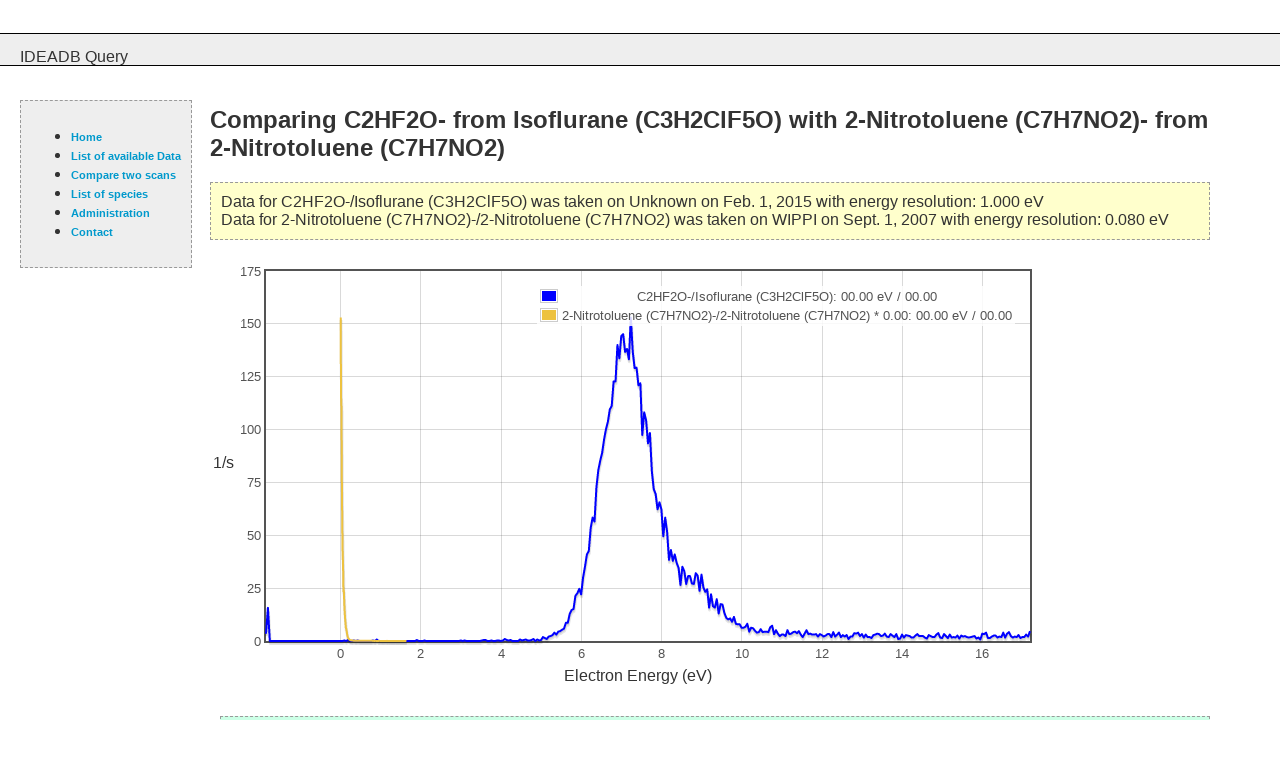

--- FILE ---
content_type: text/html; charset=utf-8
request_url: https://ideadb.uibk.ac.at/compare/350/112/
body_size: 6903
content:
<!DOCTYPE html>
<html lang="en">
<head>
    <link rel="stylesheet" href="https://ideadb.uibk.ac.at/static/files/css/style.css" />
    <title>IDEADB </title>
    <!--[if lte IE 8]><script language="javascript" type="text/javascript" src="https://ideadb.uibk.ac.at/static/files/js/flot/excanvas.min.js"></script><![endif]-->
    <script language="javascript" type="text/javascript" src="https://ideadb.uibk.ac.at/static/files/js/flot/jquery.js"></script>
    <script language="javascript" type="text/javascript" src="https://ideadb.uibk.ac.at/static/files/js/flot/jquery.flot.js"></script>
    <script language="javascript" type="text/javascript" src="https://ideadb.uibk.ac.at/static/files/js/flot/jquery.flot.crosshair.js"></script>
</head>

<body>
    <div id="Header">IDEADB Query</div>
    <div id="Menu">
        
        <ul>
            <li><a href="/">Home</a></li>
            <li><a href="/view/">List of available Data</a></li>
            <li><a href="/compare">Compare two scans</a></li>
            <li><a href="/species/">List of species</a></li>
            <li><a href="/admin/">Administration</a></li>
            <li><a href="/contact/">Contact</a></li>
        </ul>
        
    </div>

    <div id="Content">
        
    <h2>Comparing C2HF2O- from Isoflurane (C3H2ClF5O) with 2-Nitrotoluene (C7H7NO2)- from 2-Nitrotoluene (C7H7NO2)</h2>
    <div class="general" id="info">Data for C2HF2O-/Isoflurane (C3H2ClF5O) was taken on Unknown on Feb. 1, 2015 with energy resolution: 1.000 eV<br /> Data for 2-Nitrotoluene (C7H7NO2)-/2-Nitrotoluene (C7H7NO2) was taken on WIPPI on Sept. 1, 2007 with energy resolution: 0.080 eV</div>

    <div>
     <table style="text-align:center">
       <tr>
         <td>1/s</td>

         <td>
           <div id="placeholder" style="width:800px;height:400px"></div>
         </td>

         <td></td>
       </tr>

       <tr>
         <td></td>

         <td>Electron Energy (eV)</td>

         <td></td>
       </tr>

    </table>
   </div>
   <div>&nbsp;</div>

    <div class="wrapper">
     <div class="floater">
      <table>
        <tr>
          <td><strong>ES for C2HF2O- from Isoflurane (C3H2ClF5O) was published in:</strong></td>
          <td>&nbsp;</td>
        </tr>
        <tr>
          <td>Title:</td>
          <td>Dissociative electron attachment to the volatile anaesthetics enflurane and isoflurane and the chlorinated ethanes pentachloroethane and hexachloroethane</td>
        </tr>
        <tr>
          <td>Authors:</td>
          <td>Denifl, Stephan; Scheier, Paul; Märk, Tilmann; Mauracher, Andreas; Huber, Stefan; Matias, Carolina; Limão-Vieira, Paulo; González-Méndez, Ramón; Mayhew, Chris</td>
        </tr>
        <tr>
          <td>Year:</td>
          <td>2015</td>
        </tr>
        <tr>
          <td>Journal:</td>
          <td>International Journal of Mass Spectrometry</td>
        </tr>
        <tr>
          <td>Volume:</td>
          <td>379</td>
        </tr>
        <tr>
          <td>Number:</td>
          <td></td>
        </tr>
        <tr>
          <td>Pages:</td>
          <td>179 - 186</td>
        </tr>
        <tr>
          <td>DOI:</td>
          <td><a href="http://dx.doi.org/dx.doi.org/10.1016/j.ijms.2015.01.009">dx.doi.org/10.1016/j.ijms.2015.01.009</a></td>
        </tr>
        <tr>
          <td>XSAMS-File:</td>
          <td><a href="../../../tap/sync?LANG=VSS2&FORMAT=XSAMS&QUERY=SELECT ALL WHERE MoleculeStoichiometricFormula = 'C2HF2O'">Download</a></td>
        </tr>
        <tr>
          <td>ASCII-File:</td>
          <td><a href="../../../export/350">Download</a></td>
        </tr>
      </table>
     </div>
     <div class="floater">
      <table>
        <tr>
          <td><strong>ES for 2-Nitrotoluene (C7H7NO2)- from 2-Nitrotoluene (C7H7NO2) was published in:</strong></td>
          <td>&nbsp;</td>
        </tr>
        <tr>
          <td>Title:</td>
          <td>Identification of Isomers of Nitrotoluene via Free Electron Attachment</td>
        </tr>
        <tr>
          <td>Authors:</td>
          <td>Denifl, Stephan; Matejcik, Stefan; Probst, Michael; Scheier, Paul; Märk, Tilmann; Ptasinska, Sylwia; Mauracher, Andreas; Sulzer, Philipp; Bacher, Arntraud; Zappa, Fabio; Beikircher, Manuel; Wendt, Nina; Aleem, Abid; Rondino, F</td>
        </tr>
        <tr>
          <td>Year:</td>
          <td>2007</td>
        </tr>
        <tr>
          <td>Journal:</td>
          <td>Analytical Chemistry</td>
        </tr>
          <td>Volume:</td>
          <td>79</td>
        </tr>
        <tr>
          <td>Number:</td>
          <td>17</td>
        </tr>
        <tr>
          <td>Pages:</td>
          <td>6585 - 6591</td>
        </tr>
        <tr>
          <td>DOI:</td>
          <td><a href="http://dx.doi.org/10.1021/ac070656b">10.1021/ac070656b</a></td>
        </tr>
        <tr>
          <td>XSAMS-File:</td>
          <td><a href="../../../tap/sync?LANG=VSS2&FORMAT=XSAMS&QUERY=SELECT ALL WHERE MoleculeStoichiometricFormula = 'C7H7NO2'">Download</a></td>
        </tr>
        <tr>
          <td>ASCII-File:</td>
          <td><a href="../../../export/112">Download</a></td>
        </tr>
      </table>
     </div>
    </div>

<script type="text/javascript">
$(function () {
    var d2 = [[-1.86065, 3.40909] ,[-1.81304, 15.68182] ,[-1.76542, 0.0] ,[-1.71781, 0.0] ,[-1.67019, 0.0] ,[-1.62258, 0.0] ,[-1.57497, 0.0] ,[-1.52735, 0.0] ,[-1.47974, 0.0] ,[-1.43212, 0.0] ,[-1.38451, 0.0] ,[-1.3369, 0.0] ,[-1.28928, 0.0] ,[-1.24167, 0.0] ,[-1.19405, 0.0] ,[-1.14644, 0.0] ,[-1.09883, 0.0] ,[-1.05121, 0.0] ,[-1.0036, 0.0] ,[-0.95598, 0.0] ,[-0.90837, 0.0] ,[-0.86076, 0.0] ,[-0.81314, 0.0] ,[-0.76553, 0.0] ,[-0.71791, 0.0] ,[-0.6703, 0.0] ,[-0.62269, 0.0] ,[-0.57507, 0.0] ,[-0.52746, 0.0] ,[-0.47984, 0.0] ,[-0.43223, 0.0] ,[-0.38462, 0.0] ,[-0.337, 0.0] ,[-0.28939, 0.0] ,[-0.24177, 0.0] ,[-0.19416, 0.0] ,[-0.14655, 0.0] ,[-0.09893, 0.0] ,[-0.05132, 0.0] ,[-0.0037, 0.0] ,[0.04391, 0.0] ,[0.09152, 0.23256] ,[0.13914, 0.0] ,[0.18675, 0.46512] ,[0.23437, 0.0] ,[0.28198, 0.0] ,[0.32959, 0.23256] ,[0.37721, 0.0] ,[0.42482, 0.23256] ,[0.47244, 0.0] ,[0.52005, 0.0] ,[0.56766, 0.0] ,[0.61528, 0.0] ,[0.66289, 0.0] ,[0.71051, 0.0] ,[0.75812, 0.0] ,[0.80573, 0.23256] ,[0.85335, 0.0] ,[0.90096, 0.69767] ,[0.94858, 0.0] ,[0.99619, 0.0] ,[1.0438, 0.0] ,[1.09142, 0.0] ,[1.13903, 0.0] ,[1.18665, 0.0] ,[1.23426, 0.0] ,[1.28187, 0.0] ,[1.32949, 0.0] ,[1.3771, 0.0] ,[1.42472, 0.0] ,[1.47233, 0.0] ,[1.51994, 0.0] ,[1.56756, 0.0] ,[1.61517, 0.0] ,[1.66279, 0.0] ,[1.7104, 0.0] ,[1.75801, 0.0] ,[1.80563, 0.0] ,[1.85324, 0.0] ,[1.90086, 0.46512] ,[1.94847, 0.0] ,[1.99608, 0.0] ,[2.0437, 0.0] ,[2.09131, 0.23256] ,[2.13893, 0.0] ,[2.18654, 0.0] ,[2.23415, 0.0] ,[2.28177, 0.0] ,[2.32938, 0.0] ,[2.377, 0.0] ,[2.42461, 0.0] ,[2.47222, 0.0] ,[2.51984, 0.0] ,[2.56745, 0.0] ,[2.61507, 0.0] ,[2.66268, 0.0] ,[2.71029, 0.0] ,[2.75791, 0.0] ,[2.80552, 0.0] ,[2.85314, 0.0] ,[2.90075, 0.0] ,[2.94836, 0.0] ,[2.99598, 0.23256] ,[3.04359, 0.0] ,[3.09121, 0.23256] ,[3.13882, 0.0] ,[3.18643, 0.0] ,[3.23405, 0.0] ,[3.28166, 0.0] ,[3.32928, 0.0] ,[3.37689, 0.0] ,[3.4245, 0.0] ,[3.47212, 0.0] ,[3.51973, 0.23256] ,[3.56735, 0.46512] ,[3.61496, 0.46512] ,[3.66257, 0.0] ,[3.71019, 0.0] ,[3.7578, 0.23256] ,[3.80542, 0.0] ,[3.85303, 0.0] ,[3.90064, 0.23256] ,[3.94826, 0.23256] ,[3.99587, 0.0] ,[4.04349, 0.23256] ,[4.0911, 0.93023] ,[4.13871, 0.46512] ,[4.18633, 0.23256] ,[4.23394, 0.46512] ,[4.28156, 0.0] ,[4.32917, 0.0] ,[4.37678, 0.0] ,[4.4244, 0.0] ,[4.47201, 0.69767] ,[4.51963, 0.23256] ,[4.56724, 0.46512] ,[4.61485, 0.69767] ,[4.66247, 0.23256] ,[4.71008, 0.23256] ,[4.7577, 0.46512] ,[4.80531, 0.93023] ,[4.85292, 0.0] ,[4.90054, 0.69767] ,[4.94815, 0.23256] ,[4.99577, 0.46512] ,[5.04338, 1.86047] ,[5.09099, 1.39535] ,[5.13861, 0.93023] ,[5.18622, 2.09302] ,[5.23384, 2.32558] ,[5.28145, 2.7907] ,[5.32906, 3.95349] ,[5.37668, 3.02326] ,[5.42429, 4.41861] ,[5.47191, 4.65116] ,[5.51952, 5.34884] ,[5.56713, 5.81395] ,[5.61475, 8.60465] ,[5.66236, 8.60465] ,[5.70998, 12.7907] ,[5.75759, 14.65116] ,[5.8052, 15.11628] ,[5.85282, 21.39535] ,[5.90043, 22.55814] ,[5.94805, 24.65116] ,[5.99566, 22.09302] ,[6.04327, 30.0] ,[6.09089, 35.11628] ,[6.1385, 40.93023] ,[6.18612, 42.55814] ,[6.23373, 53.48837] ,[6.28134, 58.37209] ,[6.32896, 56.51163] ,[6.37657, 72.7907] ,[6.42419, 80.93023] ,[6.4718, 85.34884] ,[6.51941, 89.06977] ,[6.56703, 95.34884] ,[6.61464, 100.23256] ,[6.66226, 103.72093] ,[6.70987, 109.53488] ,[6.75748, 111.16279] ,[6.8051, 122.7907] ,[6.85271, 122.7907] ,[6.90033, 140.0] ,[6.94794, 133.72093] ,[6.99555, 144.18605] ,[7.04317, 145.11628] ,[7.09078, 136.74419] ,[7.1384, 138.13954] ,[7.18601, 133.25581] ,[7.23362, 153.02326] ,[7.28124, 136.97674] ,[7.32885, 129.06977] ,[7.37647, 129.30233] ,[7.42408, 120.93023] ,[7.47169, 121.86047] ,[7.51931, 97.44186] ,[7.56692, 108.13954] ,[7.61454, 104.41861] ,[7.66215, 93.48837] ,[7.70976, 98.37209] ,[7.75738, 80.46512] ,[7.80499, 71.86047] ,[7.85261, 69.53488] ,[7.90022, 62.32558] ,[7.94783, 65.5814] ,[7.99545, 62.32558] ,[8.04306, 49.53488] ,[8.09068, 58.37209] ,[8.13829, 51.62791] ,[8.1859, 38.37209] ,[8.23352, 43.02326] ,[8.28113, 37.90698] ,[8.32875, 40.93023] ,[8.37636, 36.97674] ,[8.42397, 34.65116] ,[8.47159, 26.51163] ,[8.5192, 35.11628] ,[8.56682, 33.02326] ,[8.61443, 26.97674] ,[8.66204, 30.69767] ,[8.70966, 30.69767] ,[8.75727, 27.2093] ,[8.80489, 26.97674] ,[8.8525, 32.09302] ,[8.90011, 30.93023] ,[8.94773, 23.72093] ,[8.99534, 31.39535] ,[9.04296, 25.34884] ,[9.09057, 23.25581] ,[9.13818, 24.4186] ,[9.1858, 15.81395] ,[9.23341, 22.09302] ,[9.28103, 16.51163] ,[9.32864, 15.81395] ,[9.37625, 19.76744] ,[9.42387, 13.02326] ,[9.47148, 17.44186] ,[9.5191, 17.2093] ,[9.56671, 13.25581] ,[9.61432, 10.93023] ,[9.66194, 10.23256] ,[9.70955, 10.69767] ,[9.75717, 9.06977] ,[9.80478, 11.39535] ,[9.85239, 8.13954] ,[9.90001, 7.90698] ,[9.94762, 7.90698] ,[9.99524, 6.27907] ,[10.04285, 6.27907] ,[10.09046, 6.74419] ,[10.13808, 8.13954] ,[10.18569, 4.41861] ,[10.23331, 6.27907] ,[10.28092, 6.04651] ,[10.32853, 4.88372] ,[10.37615, 3.95349] ,[10.42376, 4.18605] ,[10.47138, 5.58139] ,[10.51899, 4.18605] ,[10.5666, 4.41861] ,[10.61422, 4.41861] ,[10.66183, 4.18605] ,[10.70945, 6.51163] ,[10.75706, 7.2093] ,[10.80467, 3.25581] ,[10.85229, 5.11628] ,[10.8999, 3.48837] ,[10.94752, 2.32558] ,[10.99513, 3.02326] ,[11.04274, 3.02326] ,[11.09036, 2.32558] ,[11.13797, 5.11628] ,[11.18559, 3.25581] ,[11.2332, 3.48837] ,[11.28081, 4.18605] ,[11.32843, 4.41861] ,[11.37604, 3.72093] ,[11.42366, 4.65116] ,[11.47127, 3.02326] ,[11.51888, 1.86047] ,[11.5665, 3.48837] ,[11.61411, 5.11628] ,[11.66173, 3.25581] ,[11.70934, 3.48837] ,[11.75695, 3.02326] ,[11.80457, 3.02326] ,[11.85218, 3.25581] ,[11.8998, 2.09302] ,[11.94741, 3.25581] ,[11.99502, 2.7907] ,[12.04264, 2.09302] ,[12.09025, 2.55814] ,[12.13787, 3.25581] ,[12.18548, 3.25581] ,[12.23309, 1.86047] ,[12.28071, 4.18605] ,[12.32832, 2.09302] ,[12.37594, 3.02326] ,[12.42355, 3.95349] ,[12.47116, 1.86047] ,[12.51878, 2.7907] ,[12.56639, 2.09302] ,[12.61401, 2.7907] ,[12.66162, 0.93023] ,[12.70923, 2.09302] ,[12.75685, 2.09302] ,[12.80446, 3.72093] ,[12.85208, 3.48837] ,[12.89969, 3.95349] ,[12.9473, 2.32558] ,[12.99492, 3.25581] ,[13.04253, 1.62791] ,[13.09015, 3.02326] ,[13.13776, 1.86047] ,[13.18537, 1.86047] ,[13.23299, 1.39535] ,[13.2806, 2.7907] ,[13.32822, 3.02326] ,[13.37583, 3.48837] ,[13.42344, 3.25581] ,[13.47106, 2.32558] ,[13.51867, 2.55814] ,[13.56629, 3.48837] ,[13.6139, 2.09302] ,[13.66151, 1.86047] ,[13.70913, 3.25581] ,[13.75674, 2.55814] ,[13.80436, 1.86047] ,[13.85197, 3.25581] ,[13.89958, 0.93023] ,[13.9472, 1.16279] ,[13.99481, 3.02326] ,[14.04243, 1.62791] ,[14.09004, 2.7907] ,[14.13765, 2.55814] ,[14.18527, 2.32558] ,[14.23288, 1.62791] ,[14.2805, 1.62791] ,[14.32811, 2.55814] ,[14.37572, 3.25581] ,[14.42334, 2.32558] ,[14.47095, 2.32558] ,[14.51857, 2.32558] ,[14.56618, 1.62791] ,[14.61379, 1.16279] ,[14.66141, 2.7907] ,[14.70902, 2.32558] ,[14.75664, 1.86047] ,[14.80425, 1.86047] ,[14.85186, 3.02326] ,[14.89948, 3.72093] ,[14.94709, 1.62791] ,[14.99471, 1.39535] ,[15.04232, 3.25581] ,[15.08993, 2.32558] ,[15.13755, 1.39535] ,[15.18516, 3.02326] ,[15.23278, 1.62791] ,[15.28039, 1.86047] ,[15.328, 1.62791] ,[15.37562, 2.55814] ,[15.42323, 1.16279] ,[15.47085, 2.55814] ,[15.51846, 2.09302] ,[15.56607, 2.32558] ,[15.61369, 1.86047] ,[15.6613, 1.62791] ,[15.70892, 1.86047] ,[15.75653, 2.09302] ,[15.80414, 2.32558] ,[15.85176, 1.16279] ,[15.89937, 1.62791] ,[15.94699, 0.69767] ,[15.9946, 3.48837] ,[16.04221, 3.25581] ,[16.08983, 3.95349] ,[16.13744, 1.39535] ,[16.18506, 1.39535] ,[16.23267, 2.09302] ,[16.28028, 2.55814] ,[16.3279, 2.55814] ,[16.37551, 1.62791] ,[16.42313, 2.09302] ,[16.47074, 1.86047] ,[16.51835, 3.95349] ,[16.56597, 1.62791] ,[16.61358, 3.48837] ,[16.6612, 4.18605] ,[16.70881, 2.32558] ,[16.75642, 1.62791] ,[16.80404, 2.09302] ,[16.85165, 1.86047] ,[16.89927, 2.7907] ,[16.94688, 1.39535] ,[16.99449, 1.86047] ,[17.04211, 1.86047] ,[17.08972, 3.02326] ,[17.13734, 2.09302] ,[17.18495, 4.65116]];
    var d3 = [[0.0, 153.02326] ,[0.01, 115.94064175257142] ,[0.02, 110.38377678688897] ,[0.03, 77.2287856094454] ,[0.04, 55.51919064927657] ,[0.05, 42.028519002224456] ,[0.06, 35.84032435195923] ,[0.07, 23.47266311158431] ,[0.08, 23.830513577960716] ,[0.09, 18.075812582086428] ,[0.1, 13.964896248835483] ,[0.11, 10.950806141795159] ,[0.12, 8.693147914900088] ,[0.13, 6.1736478833393535] ,[0.14, 5.946718319295776] ,[0.15, 4.631690589197102] ,[0.16, 3.4213995809646938] ,[0.17, 2.522409384945909] ,[0.18, 1.7106997904823469] ,[0.19, 1.3615773842614598] ,[0.2, 1.181197474380668] ,[0.21, 0.8291657147746068] ,[0.22, 0.6691512785900335] ,[0.23, 0.5236836093313306] ,[0.24, 0.3985814137688461] ,[0.25, 0.3753065866874536] ,[0.26, 0.3607598197615833] ,[0.27, 0.26766051143601344] ,[0.28, 0.3142101655987984] ,[0.29, 0.18037990988079164] ,[0.3, 0.19201732342148792] ,[0.31, 0.20074538357701005] ,[0.32, 0.16874249634009542] ,[0.33, 0.16292378956974732] ,[0.34, 0.13383025571800672] ,[0.35, 0.10473672186626612] ,[0.36, 0.13964896248835484] ,[0.37, 0.12219284217731047] ,[0.38, 0.10473672186626612] ,[0.39, 0.11928348879213642] ,[0.4, 0.12219284217731047] ,[0.41, 0.14546766925870294] ,[0.42, 0.16001443618457326] ,[0.43, 0.14546766925870294] ,[0.44, 0.148377022643877] ,[0.45, 0.13673960910318075] ,[0.46, 0.10182736848109206] ,[0.47, 0.13964896248835484] ,[0.48, 0.10764607525144017] ,[0.49, 0.10764607525144017] ,[0.5, 0.10182736848109206] ,[0.51, 0.10473672186626612] ,[0.52, 0.11055542863661424] ,[0.53, 0.11346478202178831] ,[0.54, 0.09309930832556988] ,[0.55, 0.10473672186626612] ,[0.56, 0.11637413540696236] ,[0.57, 0.09600866171074396] ,[0.58, 0.11346478202178831] ,[0.59, 0.09309930832556988] ,[0.6, 0.12219284217731047] ,[0.61, 0.07564318801452553] ,[0.62, 0.09891801509591801] ,[0.63, 0.061096421088655234] ,[0.64, 0.0785525413996996] ,[0.65, 0.10473672186626612] ,[0.66, 0.08437124817004771] ,[0.67, 0.07273383462935147] ,[0.68, 0.07564318801452553] ,[0.69, 0.08437124817004771] ,[0.7, 0.06691512785900336] ,[0.71, 0.05818706770348118] ,[0.72, 0.09309930832556988] ,[0.73, 0.08146189478487366] ,[0.74, 0.0640057744738293] ,[0.75, 0.0640057744738293] ,[0.76, 0.06982448124417742] ,[0.77, 0.06982448124417742] ,[0.78, 0.07273383462935147] ,[0.79, 0.07273383462935147] ,[0.8, 0.05527771431830712] ,[0.81, 0.04073094739243683] ,[0.82, 0.061096421088655234] ,[0.83, 0.05818706770348118] ,[0.84, 0.05818706770348118] ,[0.85, 0.04654965416278494] ,[0.86, 0.05818706770348118] ,[0.87, 0.07273383462935147] ,[0.88, 0.049459007547959004] ,[0.89, 0.05818706770348118] ,[0.9, 0.05236836093313306] ,[0.91, 0.05818706770348118] ,[0.92, 0.03782159400726277] ,[0.93, 0.03782159400726277] ,[0.94, 0.049459007547959004] ,[0.95, 0.03782159400726277] ,[0.96, 0.04654965416278494] ,[0.97, 0.06982448124417742] ,[0.98, 0.05818706770348118] ,[0.99, 0.05818706770348118] ,[1.0, 0.049459007547959004] ,[1.01, 0.04654965416278494] ,[1.02, 0.03200288723691465] ,[1.03, 0.03200288723691465] ,[1.04, 0.043640300777610885] ,[1.05, 0.03491224062208871] ,[1.06, 0.03491224062208871] ,[1.07, 0.049459007547959004] ,[1.08, 0.04654965416278494] ,[1.09, 0.03491224062208871] ,[1.1, 0.049459007547959004] ,[1.11, 0.04654965416278494] ,[1.12, 0.04073094739243683] ,[1.13, 0.04654965416278494] ,[1.14, 0.061096421088655234] ,[1.15, 0.02327482708139247] ,[1.16, 0.03491224062208871] ,[1.17, 0.02909353385174059] ,[1.18, 0.061096421088655234] ,[1.19, 0.03491224062208871] ,[1.2, 0.03491224062208871] ,[1.21, 0.02618418046656653] ,[1.22, 0.03200288723691465] ,[1.23, 0.04654965416278494] ,[1.24, 0.04073094739243683] ,[1.25, 0.03200288723691465] ,[1.26, 0.02909353385174059] ,[1.27, 0.03491224062208871] ,[1.28, 0.03200288723691465] ,[1.29, 0.02909353385174059] ,[1.3, 0.03200288723691465] ,[1.31, 0.014546766925870295] ,[1.32, 0.03200288723691465] ,[1.33, 0.017456120311044356] ,[1.34, 0.043640300777610885] ,[1.35, 0.04073094739243683] ,[1.36, 0.03491224062208871] ,[1.37, 0.049459007547959004] ,[1.38, 0.02327482708139247] ,[1.39, 0.02618418046656653] ,[1.4, 0.03491224062208871] ,[1.41, 0.02909353385174059] ,[1.42, 0.03491224062208871] ,[1.43, 0.02909353385174059] ,[1.44, 0.02909353385174059] ,[1.45, 0.04654965416278494] ,[1.46, 0.03782159400726277] ,[1.47, 0.04073094739243683] ,[1.48, 0.020365473696218415] ,[1.49, 0.03200288723691465] ,[1.5, 0.03782159400726277] ,[1.51, 0.03200288723691465] ,[1.52, 0.043640300777610885] ,[1.53, 0.02618418046656653] ,[1.54, 0.02909353385174059] ,[1.55, 0.03200288723691465] ,[1.56, 0.03200288723691465] ,[1.57, 0.02327482708139247] ,[1.58, 0.02909353385174059] ,[1.59, 0.043640300777610885] ,[1.6, 0.020365473696218415] ,[1.61, 0.02618418046656653] ,[1.62, 0.011637413540696235] ,[1.63, 0.02909353385174059] ,[1.64, 0.014546766925870295]];
    plot = $.plot($("#placeholder"), [{ label: "C2HF2O-/Isoflurane (C3H2ClF5O): 00.00 eV / 00.00",  data: d2, color: "blue"},{ label: "2-Nitrotoluene (C7H7NO2)-/2-Nitrotoluene (C7H7NO2) * 0.00: 00.00 eV / 00.00",  data: d3}], {legend: {margin : [15,15]}, crosshair: { mode: "xy" }, grid: { hoverable: true, autoHighlight: false }});

    var legends = $("#placeholder .legendLabel");
    legends.each(function () {
        // fix the widths so they don't jump around
        $(this).css('width', $(this).width());
    });

    var updateLegendTimeout = null;
    var latestPosition = null;
    
    function updateLegend() {
        updateLegendTimeout = null;
        
        var pos = latestPosition;
        
        var axes = plot.getAxes();
        if (pos.x < axes.xaxis.min || pos.x > axes.xaxis.max ||
            pos.y < axes.yaxis.min || pos.y > axes.yaxis.max)
            return;

        var i, j, dataset = plot.getData();
        for (i = 0; i < dataset.length; ++i) {
            var series = dataset[i];

            // find the nearest points, x-wise
            for (j = 0; j < series.data.length; ++j)
                if (series.data[j][0] > pos.x)
                    break;
            
            // now interpolate
            var x, p1 = series.data[j - 1], p2 = series.data[j];
            if (p1 == null)
                x = p2[0];
            else if (p2 == null)
                x = p1[0];
            else
                x = p1[0] + (p2[0] - p1[0]) * (pos.x - p1[0]) / (p2[0] - p1[0]);

            // find the nearest points, y-wise
            for (j = 0; j < series.data.length; ++j)
                if (series.data[j][0] > pos.y)
                    break;

            // now interpolate
            var y, p1 = series.data[j - 1], p2 = series.data[j];
            if (p1 == null)
                y = p2[0];
            else if (p2 == null)
                y = p1[0];
            else
                y = p1[0] + (p2[0] - p1[0]) * (pos.y - p1[0]) / (p2[0] - p1[0]);

            legends.eq(i).text(series.label.replace(/:.*/, ": " + x.toFixed(2) + " eV / " + y.toFixed(2)));
        }
    }
    
    $("#placeholder").bind("plothover",  function (event, pos, item) {
        latestPosition = pos;
        if (!updateLegendTimeout)
            updateLegendTimeout = setTimeout(updateLegend, 50);
    });

});
</script>


    </div>
</body>
</html>


--- FILE ---
content_type: text/css
request_url: https://ideadb.uibk.ac.at/static/files/css/style.css
body_size: 595
content:
body {
background-color:#FFF;
color:#333;
font-family:verdana, arial, helvetica, sans-serif;
margin:0;
padding:0;
}

h1 {
color:#ccc;
font-size:28px;
font-weight:900;
line-height:28px;
margin:0 0 15px;
padding:0;
}

p {
font:11px/20px verdana, arial, helvetica, sans-serif;
margin:0 0 16px;
padding:0;
}

#Content>p {
margin:0;
}

#Content>p+p {
text-indent:30px;
}

a {
color:#09c;
font-family:verdana, arial, helvetica, sans-serif;
font-size:11px;
font-weight:600;
text-decoration:none;
}

a:link {
color:#09c;
}

a:visited {
color:#07a;
}

a:hover {
background-color:#eee;
}

#Header {
background-color:#eee;
border-color:#000;
border-style:solid;
border-width:1px 0;
height:14px;
line-height:11px;
margin:33px 0 10px;
padding:17px 0 0 20px;
voice-family:inherit;
}

body>#Header {
height:14px;
}

#Content {
margin:0 50px 50px 200px;
padding:10px;
}

.innerbox {
background-color:#FFC;
border:1px dashed #999;
float:left;
margin-right:10px;
padding:10px;
}

.general {
background-color:#FFC;
border:1px dashed #999;
overflow:hidden;
padding:10px;
}

.wrapper {
background-color:#CCFFE6;
border:1px dashed #999;
margin:10px;
overflow:hidden;
padding:10px;
}

.floater {
background-color:#FFC;
border:1px dashed #999;
float:left;
margin:10px 10px 10px 0;
padding:10px;
}

#info {
margin:0 10px 20px 0;
}

#Menu {
background-color:#eee;
border:1px dashed #999;
left:20px;
line-height:17px;
padding:10px;
position:absolute;
top:100px;
voice-family:inherit;
width:150px;
}

body>#Menu {
width:150px;
}

#source,#compare {
margin:10px 10px 10px 0;
}
